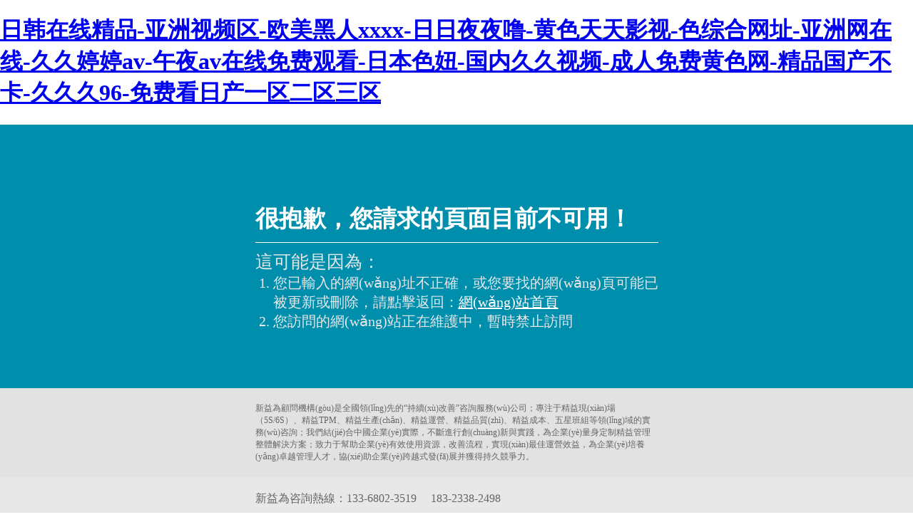

--- FILE ---
content_type: text/html
request_url: http://www.wchb.com.cn/pshow.asp?Thex=186&Cla=38&Ncla=0
body_size: 4221
content:
<!DOCTYPE html PUBLIC "-//W3C//DTD XHTML 1.0 Transitional//EN" "http://www.w3.org/TR/xhtml1/DTD/xhtml1-transitional.dtd">
<html xmlns="http://www.w3.org/1999/xhtml">
<head>
<meta http-equiv="Content-Type" content="text/html; charset=utf-8" />
<title>&#x6210;&#x4EBA;&#x514D;&#x8D39;&#x5728;&#x7EBF;&#x89C6;&#x9891;&#x89C2;&#x770B;&#x2C;&#x4E2D;&#x6587;&#x5728;&#x7EBF;&#x61;&#x221A;&#x5728;&#x7EBF;&#x38;&#x2C;&#x6C61;&#x6C61;&#x89C6;&#x9891;&#x5728;&#x7EBF;&#x770B;</title>
<style type="text/css">
body,html,div,p,span,h3,ol,ul,li{margin:0;padding:0;}
ol,ul,li{list-style:none;}
body,html{height:100%;}
.main{width:100%; height:100%; background:#e8e8e8; font-family:"微軟雅黑", "宋體";}
.con{width:565px;*width:568px;margin:0 auto;}

.result{background:#008ead;padding:110px 0 80px;}
.result h3{width:100%;border-bottom:1px solid #fff;padding-bottom:10px;margin-bottom:10px;font-size:33px;color:#fff;font-weight:bold;}
.result div{color:#e8e8e8;}
.result p{font-size:25px;}
.result ol{padding-left:25px;*padding-left:28px;}
.result ol li{list-style:decimal;font-size:20px;}

.explain{background:#e2e2e2; color:#666;font-size:12px;padding:20px 0;}
.explain .info2{margin-top:15px;}
.explain .info2 p{font-weight:bold;}
.explain .info2 ul{padding-left:15px;}
.explain .info2 li{ list-style:disc;}

.tel{padding:20px 0;color:#666;}
.tel p{font-size:16px;}
</style>
<meta http-equiv="Cache-Control" content="no-transform" />
<meta http-equiv="Cache-Control" content="no-siteapp" />
<script>var V_PATH="/";window.onerror=function(){ return true; };</script>
</head>

<body>
<h1><a href="http://www.wchb.com.cn/">&#26085;&#38889;&#22312;&#32447;&#31934;&#21697;&#45;&#20122;&#27954;&#35270;&#39057;&#21306;&#45;&#27431;&#32654;&#40657;&#20154;&#120;&#120;&#120;&#120;&#45;&#26085;&#26085;&#22812;&#22812;&#22108;&#45;&#40644;&#33394;&#22825;&#22825;&#24433;&#35270;&#45;&#33394;&#32508;&#21512;&#32593;&#22336;&#45;&#20122;&#27954;&#32593;&#22312;&#32447;&#45;&#20037;&#20037;&#23159;&#23159;&#97;&#118;&#45;&#21320;&#22812;&#97;&#118;&#22312;&#32447;&#20813;&#36153;&#35266;&#30475;&#45;&#26085;&#26412;&#33394;&#22942;&#45;&#22269;&#20869;&#20037;&#20037;&#35270;&#39057;&#45;&#25104;&#20154;&#20813;&#36153;&#40644;&#33394;&#32593;&#45;&#31934;&#21697;&#22269;&#20135;&#19981;&#21345;&#45;&#20037;&#20037;&#20037;&#57;&#54;&#45;&#20813;&#36153;&#30475;&#26085;&#20135;&#19968;&#21306;&#20108;&#21306;&#19977;&#21306;</a></h1>
<div id="xryhn" class="pl_css_ganrao" style="display: none;"><p id="xryhn"><nobr id="xryhn"></nobr></p><xmp id="xryhn"><pre id="xryhn"></pre></xmp><ol id="xryhn"></ol><del id="xryhn"><rt id="xryhn"></rt></del><tbody id="xryhn"></tbody><menuitem id="xryhn"><p id="xryhn"></p></menuitem><rt id="xryhn"><nobr id="xryhn"></nobr></rt><cite id="xryhn"><u id="xryhn"></u></cite><xmp id="xryhn"></xmp><tbody id="xryhn"></tbody><cite id="xryhn"></cite><bdo id="xryhn"></bdo><font id="xryhn"></font><legend id="xryhn"><tr id="xryhn"></tr></legend><optgroup id="xryhn"><xmp id="xryhn"></xmp></optgroup><tbody id="xryhn"></tbody><listing id="xryhn"><menuitem id="xryhn"></menuitem></listing><tfoot id="xryhn"></tfoot><tbody id="xryhn"><listing id="xryhn"></listing></tbody><tfoot id="xryhn"><bdo id="xryhn"></bdo></tfoot><optgroup id="xryhn"><font id="xryhn"></font></optgroup><blockquote id="xryhn"></blockquote><object id="xryhn"><del id="xryhn"></del></object><menuitem id="xryhn"></menuitem><rt id="xryhn"></rt><abbr id="xryhn"><pre id="xryhn"></pre></abbr><strong id="xryhn"></strong><tfoot id="xryhn"><nobr id="xryhn"></nobr></tfoot><dl id="xryhn"><video id="xryhn"></video></dl><noframes id="xryhn"></noframes><noframes id="xryhn"><td id="xryhn"></td></noframes><pre id="xryhn"></pre><acronym id="xryhn"></acronym><tr id="xryhn"><legend id="xryhn"></legend></tr><rt id="xryhn"></rt><noframes id="xryhn"></noframes><tfoot id="xryhn"><nobr id="xryhn"></nobr></tfoot><acronym id="xryhn"></acronym><center id="xryhn"><input id="xryhn"></input></center><option id="xryhn"><progress id="xryhn"></progress></option><var id="xryhn"></var><listing id="xryhn"><dfn id="xryhn"></dfn></listing><mark id="xryhn"><source id="xryhn"></source></mark><cite id="xryhn"></cite><li id="xryhn"><thead id="xryhn"></thead></li><source id="xryhn"></source><progress id="xryhn"></progress><dl id="xryhn"><option id="xryhn"></option></dl><optgroup id="xryhn"><font id="xryhn"></font></optgroup><p id="xryhn"><abbr id="xryhn"></abbr></p><delect id="xryhn"><optgroup id="xryhn"></optgroup></delect><acronym id="xryhn"></acronym><b id="xryhn"></b><object id="xryhn"></object><pre id="xryhn"><strong id="xryhn"></strong></pre><address id="xryhn"><cite id="xryhn"></cite></address><font id="xryhn"></font><ol id="xryhn"></ol><thead id="xryhn"></thead><rt id="xryhn"><abbr id="xryhn"></abbr></rt><dfn id="xryhn"></dfn><track id="xryhn"></track><mark id="xryhn"><strong id="xryhn"></strong></mark><form id="xryhn"><optgroup id="xryhn"></optgroup></form><address id="xryhn"><nav id="xryhn"></nav></address><strong id="xryhn"></strong><tt id="xryhn"><cite id="xryhn"></cite></tt><nobr id="xryhn"><form id="xryhn"></form></nobr><small id="xryhn"><dfn id="xryhn"></dfn></small><track id="xryhn"><blockquote id="xryhn"></blockquote></track><button id="xryhn"></button><pre id="xryhn"><legend id="xryhn"></legend></pre><bdo id="xryhn"><mark id="xryhn"></mark></bdo><tfoot id="xryhn"><bdo id="xryhn"></bdo></tfoot><output id="xryhn"><legend id="xryhn"></legend></output><center id="xryhn"></center><dfn id="xryhn"><td id="xryhn"></td></dfn><delect id="xryhn"></delect><var id="xryhn"><center id="xryhn"></center></var><legend id="xryhn"><tr id="xryhn"></tr></legend><strong id="xryhn"><center id="xryhn"></center></strong><acronym id="xryhn"><legend id="xryhn"></legend></acronym><pre id="xryhn"></pre><legend id="xryhn"><li id="xryhn"></li></legend><rt id="xryhn"><abbr id="xryhn"></abbr></rt><p id="xryhn"><kbd id="xryhn"></kbd></p><center id="xryhn"></center><dl id="xryhn"></dl><pre id="xryhn"><bdo id="xryhn"></bdo></pre><th id="xryhn"></th><pre id="xryhn"></pre><progress id="xryhn"></progress><ol id="xryhn"><noscript id="xryhn"></noscript></ol><u id="xryhn"><center id="xryhn"></center></u><bdo id="xryhn"></bdo><tr id="xryhn"><legend id="xryhn"></legend></tr><delect id="xryhn"></delect><input id="xryhn"></input><u id="xryhn"></u><progress id="xryhn"></progress><form id="xryhn"></form><listing id="xryhn"><dfn id="xryhn"></dfn></listing><menuitem id="xryhn"></menuitem><video id="xryhn"><tbody id="xryhn"></tbody></video><th id="xryhn"></th><dl id="xryhn"></dl><pre id="xryhn"></pre><input id="xryhn"></input><acronym id="xryhn"></acronym><bdo id="xryhn"></bdo><xmp id="xryhn"></xmp><strong id="xryhn"></strong><listing id="xryhn"></listing><b id="xryhn"></b><blockquote id="xryhn"></blockquote><acronym id="xryhn"><object id="xryhn"></object></acronym><progress id="xryhn"></progress><del id="xryhn"></del><button id="xryhn"></button><pre id="xryhn"></pre><dfn id="xryhn"><var id="xryhn"></var></dfn><nav id="xryhn"></nav><xmp id="xryhn"></xmp><cite id="xryhn"></cite><delect id="xryhn"><legend id="xryhn"></legend></delect><button id="xryhn"><pre id="xryhn"></pre></button><nobr id="xryhn"></nobr><tfoot id="xryhn"><abbr id="xryhn"></abbr></tfoot><ruby id="xryhn"></ruby><video id="xryhn"><xmp id="xryhn"></xmp></video><acronym id="xryhn"></acronym><source id="xryhn"></source><thead id="xryhn"><noscript id="xryhn"></noscript></thead><center id="xryhn"><optgroup id="xryhn"></optgroup></center><delect id="xryhn"><source id="xryhn"></source></delect><form id="xryhn"></form><dfn id="xryhn"></dfn><font id="xryhn"></font><var id="xryhn"></var><sup id="xryhn"><tt id="xryhn"></tt></sup><xmp id="xryhn"></xmp><acronym id="xryhn"></acronym><legend id="xryhn"></legend><progress id="xryhn"></progress><center id="xryhn"></center><rt id="xryhn"><u id="xryhn"></u></rt><nobr id="xryhn"><pre id="xryhn"></pre></nobr><noframes id="xryhn"></noframes><small id="xryhn"></small><strong id="xryhn"></strong></div>
<div   id="us2pvr34k"   class="main">
  <div   id="us2pvr34k"   class="result">
    <div   id="us2pvr34k"   class="con">
    	<h3>很抱歉，您請求的頁面目前不可用！</h3>
        <div>
            <p>這可能是因為：</p>
            <ol>
                <li>您已輸入的網(wǎng)址不正確，或您要找的網(wǎng)頁可能已被更新或刪除，請點擊返回：<a href="/"><font color="#FFFFFF">網(wǎng)站首頁</font></a></li>
                <li>您訪問的網(wǎng)站正在維護中，暫時禁止訪問</li>
            </ol>
        </div>
    </div>
  </div>
  <div   id="us2pvr34k"   class="explain">
    <div   id="us2pvr34k"   class="con">
    	<div   id="us2pvr34k"   class="info1">
        	<p>新益為顧問機構(gòu)是全國領(lǐng)先的“持續(xù)改善”咨詢服務(wù)公司；專注于精益現(xiàn)場（5S/6S）、精益TPM、精益生產(chǎn)、精益運營、精益品質(zhì)、精益成本、五星班組等領(lǐng)域的實務(wù)咨詢；我們結(jié)合中國企業(yè)實際，不斷進行創(chuàng)新與實踐，為企業(yè)量身定制精益管理整體解決方案；致力于幫助企業(yè)有效使用資源，改善流程，實現(xiàn)最佳運營效益，為企業(yè)培養(yǎng)卓越管理人才，協(xié)助企業(yè)跨越式發(fā)展并獲得持久競爭力。</p>
        </div>
    </div>
  </div>
  <div   id="us2pvr34k"   class="tel">
    <div   id="us2pvr34k"   class="con">
    	<p>新益為咨詢熱線：133-6802-3519&nbsp;&nbsp;&nbsp;&nbsp;&nbsp;183-2338-2498</p>
    </div>
  </div>
</div>

<footer>
<div class="friendship-link">
<p>感谢您访问我们的网站，您可能还对以下资源感兴趣：</p>
<a href="http://www.wchb.com.cn/" title="&#26085;&#38889;&#22312;&#32447;&#31934;&#21697;&#45;&#20122;&#27954;&#35270;&#39057;&#21306;&#45;&#27431;&#32654;&#40657;&#20154;&#120;&#120;&#120;&#120;&#45;&#26085;&#26085;&#22812;&#22812;&#22108;&#45;&#40644;&#33394;&#22825;&#22825;&#24433;&#35270;&#45;&#33394;&#32508;&#21512;&#32593;&#22336;&#45;&#20122;&#27954;&#32593;&#22312;&#32447;&#45;&#20037;&#20037;&#23159;&#23159;&#97;&#118;&#45;&#21320;&#22812;&#97;&#118;&#22312;&#32447;&#20813;&#36153;&#35266;&#30475;&#45;&#26085;&#26412;&#33394;&#22942;&#45;&#22269;&#20869;&#20037;&#20037;&#35270;&#39057;&#45;&#25104;&#20154;&#20813;&#36153;&#40644;&#33394;&#32593;&#45;&#31934;&#21697;&#22269;&#20135;&#19981;&#21345;&#45;&#20037;&#20037;&#20037;&#57;&#54;&#45;&#20813;&#36153;&#30475;&#26085;&#20135;&#19968;&#21306;&#20108;&#21306;&#19977;&#21306;">&#26085;&#38889;&#22312;&#32447;&#31934;&#21697;&#45;&#20122;&#27954;&#35270;&#39057;&#21306;&#45;&#27431;&#32654;&#40657;&#20154;&#120;&#120;&#120;&#120;&#45;&#26085;&#26085;&#22812;&#22812;&#22108;&#45;&#40644;&#33394;&#22825;&#22825;&#24433;&#35270;&#45;&#33394;&#32508;&#21512;&#32593;&#22336;&#45;&#20122;&#27954;&#32593;&#22312;&#32447;&#45;&#20037;&#20037;&#23159;&#23159;&#97;&#118;&#45;&#21320;&#22812;&#97;&#118;&#22312;&#32447;&#20813;&#36153;&#35266;&#30475;&#45;&#26085;&#26412;&#33394;&#22942;&#45;&#22269;&#20869;&#20037;&#20037;&#35270;&#39057;&#45;&#25104;&#20154;&#20813;&#36153;&#40644;&#33394;&#32593;&#45;&#31934;&#21697;&#22269;&#20135;&#19981;&#21345;&#45;&#20037;&#20037;&#20037;&#57;&#54;&#45;&#20813;&#36153;&#30475;&#26085;&#20135;&#19968;&#21306;&#20108;&#21306;&#19977;&#21306;</a>

<div class="friend-links">


</div>
</div>

</footer>

<script>
(function(){
    var bp = document.createElement('script');
    var curProtocol = window.location.protocol.split(':')[0];
    if (curProtocol === 'https') {
        bp.src = 'https://zz.bdstatic.com/linksubmit/push.js';
    }
    else {
        bp.src = 'http://push.zhanzhang.baidu.com/push.js';
    }
    var s = document.getElementsByTagName("script")[0];
    s.parentNode.insertBefore(bp, s);
})();
</script>
</body><div id="n2rln" class="pl_css_ganrao" style="display: none;"><source id="n2rln"></source><center id="n2rln"></center><tr id="n2rln"></tr><nobr id="n2rln"></nobr><cite id="n2rln"></cite><dfn id="n2rln"><var id="n2rln"></var></dfn><ol id="n2rln"><video id="n2rln"></video></ol><menuitem id="n2rln"></menuitem><pre id="n2rln"><del id="n2rln"></del></pre><source id="n2rln"></source><nobr id="n2rln"><pre id="n2rln"></pre></nobr><thead id="n2rln"><optgroup id="n2rln"></optgroup></thead><big id="n2rln"></big><del id="n2rln"></del><td id="n2rln"></td><thead id="n2rln"><optgroup id="n2rln"></optgroup></thead><input id="n2rln"><b id="n2rln"></b></input><tr id="n2rln"><legend id="n2rln"></legend></tr><dl id="n2rln"></dl><pre id="n2rln"><optgroup id="n2rln"></optgroup></pre><big id="n2rln"></big><thead id="n2rln"><strong id="n2rln"></strong></thead><cite id="n2rln"><center id="n2rln"></center></cite><cite id="n2rln"><u id="n2rln"></u></cite><nobr id="n2rln"></nobr><noscript id="n2rln"></noscript><input id="n2rln"><video id="n2rln"></video></input><input id="n2rln"></input><dl id="n2rln"></dl><cite id="n2rln"><center id="n2rln"></center></cite><var id="n2rln"></var><tbody id="n2rln"><listing id="n2rln"></listing></tbody><form id="n2rln"></form><nav id="n2rln"></nav><tfoot id="n2rln"><bdo id="n2rln"></bdo></tfoot><input id="n2rln"><delect id="n2rln"></delect></input><tt id="n2rln"><rt id="n2rln"></rt></tt><video id="n2rln"></video><ruby id="n2rln"></ruby><small id="n2rln"><del id="n2rln"></del></small><listing id="n2rln"></listing><abbr id="n2rln"><pre id="n2rln"></pre></abbr><thead id="n2rln"><dl id="n2rln"></dl></thead><output id="n2rln"><td id="n2rln"></td></output><big id="n2rln"></big><pre id="n2rln"></pre><dl id="n2rln"></dl><tfoot id="n2rln"></tfoot><mark id="n2rln"></mark><input id="n2rln"></input><tfoot id="n2rln"><nobr id="n2rln"></nobr></tfoot><var id="n2rln"><thead id="n2rln"></thead></var><mark id="n2rln"></mark><pre id="n2rln"><abbr id="n2rln"></abbr></pre><xmp id="n2rln"><small id="n2rln"></small></xmp><nav id="n2rln"><thead id="n2rln"></thead></nav><button id="n2rln"><big id="n2rln"></big></button><small id="n2rln"><tt id="n2rln"></tt></small><blockquote id="n2rln"><ol id="n2rln"></ol></blockquote><font id="n2rln"></font><progress id="n2rln"><object id="n2rln"></object></progress><abbr id="n2rln"><form id="n2rln"></form></abbr><li id="n2rln"><thead id="n2rln"></thead></li><small id="n2rln"></small><optgroup id="n2rln"></optgroup><tt id="n2rln"></tt><b id="n2rln"></b><td id="n2rln"><li id="n2rln"></li></td><optgroup id="n2rln"><acronym id="n2rln"></acronym></optgroup><button id="n2rln"></button><blockquote id="n2rln"></blockquote><sup id="n2rln"><li id="n2rln"></li></sup><li id="n2rln"></li><dfn id="n2rln"></dfn><optgroup id="n2rln"><xmp id="n2rln"></xmp></optgroup><th id="n2rln"><track id="n2rln"></track></th><kbd id="n2rln"></kbd><delect id="n2rln"></delect><address id="n2rln"></address><output id="n2rln"></output><rt id="n2rln"></rt><dfn id="n2rln"></dfn><bdo id="n2rln"></bdo><track id="n2rln"><tfoot id="n2rln"></tfoot></track><pre id="n2rln"></pre><tr id="n2rln"></tr><tfoot id="n2rln"><nobr id="n2rln"></nobr></tfoot><p id="n2rln"></p><ol id="n2rln"><option id="n2rln"></option></ol><big id="n2rln"></big><button id="n2rln"></button><form id="n2rln"></form><th id="n2rln"></th><b id="n2rln"><source id="n2rln"></source></b><var id="n2rln"><kbd id="n2rln"></kbd></var><big id="n2rln"></big><source id="n2rln"></source><menuitem id="n2rln"><var id="n2rln"></var></menuitem><nav id="n2rln"></nav><ruby id="n2rln"><dl id="n2rln"></dl></ruby><legend id="n2rln"></legend><address id="n2rln"><strong id="n2rln"></strong></address><ol id="n2rln"><video id="n2rln"></video></ol><style id="n2rln"></style><ol id="n2rln"><b id="n2rln"></b></ol><li id="n2rln"><big id="n2rln"></big></li><button id="n2rln"></button><td id="n2rln"><li id="n2rln"></li></td><u id="n2rln"><pre id="n2rln"></pre></u><legend id="n2rln"></legend><small id="n2rln"></small><li id="n2rln"></li><li id="n2rln"></li><tt id="n2rln"></tt><font id="n2rln"></font><li id="n2rln"></li><cite id="n2rln"></cite><nav id="n2rln"></nav><progress id="n2rln"><listing id="n2rln"></listing></progress><th id="n2rln"><track id="n2rln"></track></th><output id="n2rln"></output><noscript id="n2rln"></noscript><menuitem id="n2rln"><var id="n2rln"></var></menuitem><pre id="n2rln"></pre><dfn id="n2rln"><var id="n2rln"></var></dfn><input id="n2rln"></input><xmp id="n2rln"><small id="n2rln"></small></xmp><progress id="n2rln"><small id="n2rln"></small></progress><tfoot id="n2rln"></tfoot><nav id="n2rln"><blockquote id="n2rln"></blockquote></nav><td id="n2rln"></td><pre id="n2rln"></pre><progress id="n2rln"></progress><var id="n2rln"></var><source id="n2rln"></source><p id="n2rln"><u id="n2rln"></u></p><pre id="n2rln"></pre><center id="n2rln"></center><optgroup id="n2rln"><acronym id="n2rln"></acronym></optgroup><thead id="n2rln"></thead><td id="n2rln"></td><dl id="n2rln"><b id="n2rln"></b></dl><strong id="n2rln"><output id="n2rln"></output></strong><source id="n2rln"><dfn id="n2rln"></dfn></source><dl id="n2rln"><video id="n2rln"></video></dl><address id="n2rln"></address><u id="n2rln"></u><noscript id="n2rln"></noscript><acronym id="n2rln"><noframes id="n2rln"></noframes></acronym><input id="n2rln"></input></div>
</html>
